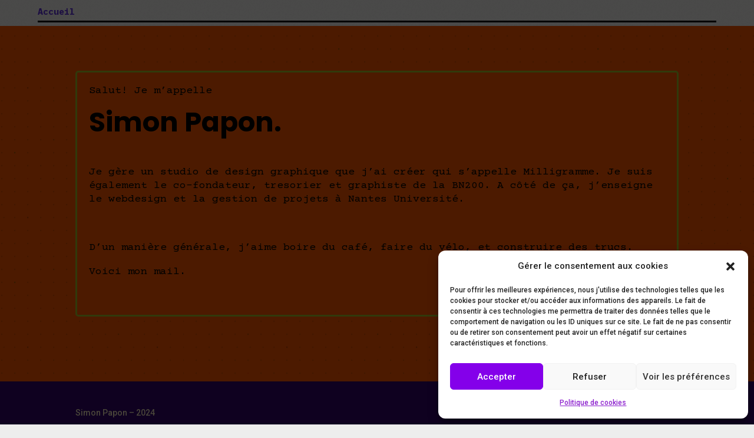

--- FILE ---
content_type: text/css
request_url: https://simonpapon.com/wp-content/et-cache/367/et-core-unified-tb-825-tb-827-deferred-367.min.css?ver=1768922828
body_size: 1012
content:
div.et_pb_section.et_pb_section_0{background-size:initial;background-repeat:repeat;background-blend-mode:multiply;background-image:url(https://simonpapon.com/wp-content/uploads/2023/06/dot_pattern-e1586412100453.png)!important}.et_pb_section_0.et_pb_section{background-color:#ff5900!important}.et_pb_text_0.et_pb_text{color:#000000!important}.et_pb_text_0{font-family:'Courier Prime',monospace;font-size:18px;background-color:#ff5900;border-radius:5px 5px 5px 5px;overflow:hidden;border-width:3px;border-color:#A6C125;padding-top:20px!important;padding-right:20px!important;padding-bottom:20px!important;padding-left:20px!important}.et_pb_text_0 h1{font-family:'Poppins',Helvetica,Arial,Lucida,sans-serif;font-weight:700;font-size:46px;color:#000000!important}.et_pb_image_0{text-align:left;margin-left:0}.et_pb_row_0.et_pb_row{padding-left:0px!important;margin-left:auto!important;margin-right:auto!important;padding-left:0px}@media only screen and (max-width:980px){.et_pb_image_0 .et_pb_image_wrap img{width:auto}}@media only screen and (max-width:767px){.et_pb_image_0 .et_pb_image_wrap img{width:auto}}